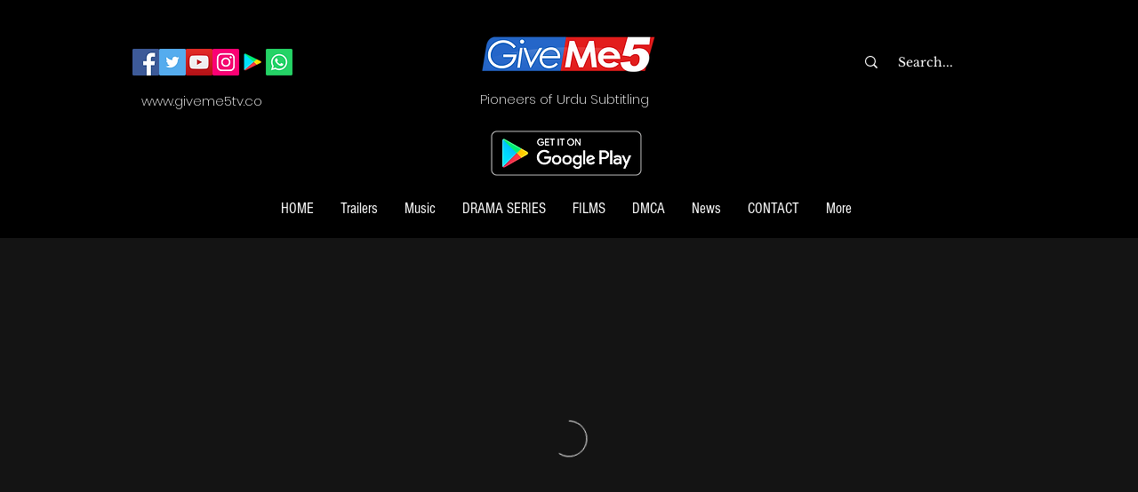

--- FILE ---
content_type: text/html; charset=utf-8
request_url: https://www.google.com/recaptcha/api2/aframe
body_size: 268
content:
<!DOCTYPE HTML><html><head><meta http-equiv="content-type" content="text/html; charset=UTF-8"></head><body><script nonce="iqfeQ8Q0hVDBRbHnKS3HRg">/** Anti-fraud and anti-abuse applications only. See google.com/recaptcha */ try{var clients={'sodar':'https://pagead2.googlesyndication.com/pagead/sodar?'};window.addEventListener("message",function(a){try{if(a.source===window.parent){var b=JSON.parse(a.data);var c=clients[b['id']];if(c){var d=document.createElement('img');d.src=c+b['params']+'&rc='+(localStorage.getItem("rc::a")?sessionStorage.getItem("rc::b"):"");window.document.body.appendChild(d);sessionStorage.setItem("rc::e",parseInt(sessionStorage.getItem("rc::e")||0)+1);localStorage.setItem("rc::h",'1768687125271');}}}catch(b){}});window.parent.postMessage("_grecaptcha_ready", "*");}catch(b){}</script></body></html>